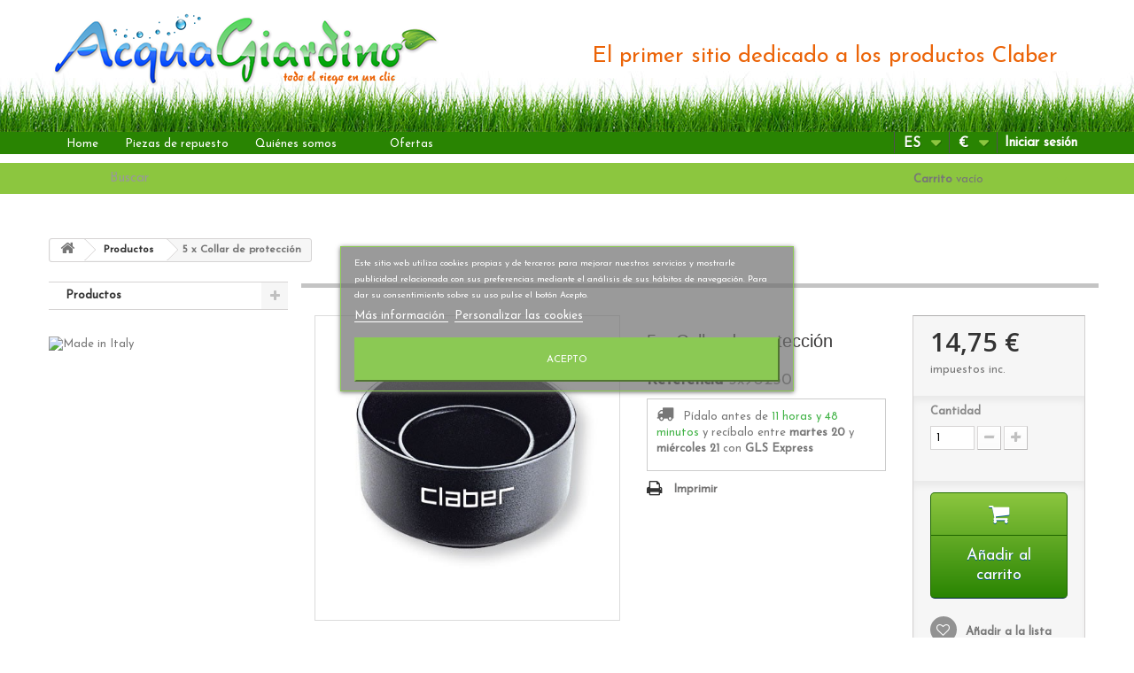

--- FILE ---
content_type: text/html; charset=utf-8
request_url: https://www.acquagiardino.it/es/accesorios-para-kits-y-sistemas-de-riego/576-5-x-collar-de-proteccion.html
body_size: 11794
content:
<!DOCTYPE HTML> <!--[if lt IE 7]><html class="no-js lt-ie9 lt-ie8 lt-ie7" lang="es-es"><![endif]--> <!--[if IE 7]><html class="no-js lt-ie9 lt-ie8 ie7" lang="es-es"><![endif]--> <!--[if IE 8]><html class="no-js lt-ie9 ie8" lang="es-es"><![endif]--> <!--[if gt IE 8]><html class="no-js ie9" lang="es-es"><![endif]--><html lang="es-es"><head><meta charset="utf-8" /><title>CLABER 5 x Collar de protección - AcquaGiardino</title><meta name="robots" content="index,follow" /><meta name="viewport" content="width=device-width, minimum-scale=0.25, maximum-scale=1.6, initial-scale=1.0" /><meta name="apple-mobile-web-app-capable" content="yes" /><meta name="theme-color" content="#0f3100" /><link rel="icon" type="image/vnd.microsoft.icon" href="/img/favicon.ico?1616191778" /><link rel="shortcut icon" type="image/x-icon" href="/img/favicon.ico?1616191778" /><link rel="stylesheet" href="https://www.acquagiardino.it/themes/acquagiardino/cache/v_160_611696fe58f84a1466bc55e8a02713c1_all.css" type="text/css" media="all" /><link rel="stylesheet" href="https://www.acquagiardino.it/themes/acquagiardino/cache/v_160_03f59f09b14f75800a8cae9d518f95f5_print.css" type="text/css" media="print" /> <script type="text/javascript">/* <![CDATA[ */;var CUSTOMIZE_TEXTFIELD=1;var FancyboxI18nClose='Cerrar';var FancyboxI18nNext='Siguiente';var FancyboxI18nPrev='Anterior';var PS_CATALOG_MODE=false;var added_to_wishlist='El producto ha sido añadido a su lista de deseos correctamente.';var ajax_allowed=true;var ajaxsearch=true;var allowBuyWhenOutOfStock=true;var attribute_anchor_separator='-';var attributesCombinations=[];var availableLaterValue='';var availableNowValue='';var baseDir='https://www.acquagiardino.it/';var baseUri='https://www.acquagiardino.it/';var blocksearch_type='top';var comparator_max_item=3;var comparedProductsIds=[];var contentOnly=false;var currency={"id":1,"name":"Euro","iso_code":"EUR","iso_code_num":"978","sign":"\u20ac","blank":"1","conversion_rate":"1.000000","deleted":"0","format":"2","decimals":"1","active":"1","prefix":"","suffix":" \u20ac","id_shop_list":null,"force_id":false};var currencyBlank=1;var currencyFormat=2;var currencyRate=1;var currencySign='€';var currentDate='2026-01-19 00:10:34';var customerGroupWithoutTax=false;var customizationFields=false;var customizationId=null;var customizationIdMessage='Personalización n°';var default_eco_tax=0;var delete_txt='Eliminar';var displayList=false;var displayPrice=0;var doesntExist='El producto no existe en este modelo. Por favor, elija otro.';var doesntExistNoMore='Agotado';var doesntExistNoMoreBut='con éstas características, pero está disponible con otras opciones';var ecotaxTax_rate=0;var fieldRequired='Por favor rellene todos los campos requeridos antes de guardar la personalización.';var freeProductTranslation='¡Gratis!';var freeShippingTranslation='¡Envío gratuito!';var generated_date=1768777834;var groupReduction=0;var hasDeliveryAddress=false;var highDPI=true;var idDefaultImage=729;var id_lang=6;var id_product=576;var img_dir='https://www.acquagiardino.it/themes/acquagiardino/img/';var img_prod_dir='https://www.acquagiardino.it/img/p/';var img_ps_dir='https://www.acquagiardino.it/img/';var instantsearch=false;var isGuest=0;var isLogged=0;var isMobile=false;var jqZoomEnabled=true;var lgcookieslaw_block=false;var lgcookieslaw_cookie_name='__lglaw';var lgcookieslaw_position='3';var lgcookieslaw_reload=false;var lgcookieslaw_session_time='31536000';var loggin_required='Debe iniciar sesión para administrar su lista de deseos.';var maxQuantityToAllowDisplayOfLastQuantityMessage=10;var max_item='You cannot add more than 3 product(s) to the product comparison';var min_item='Please select at least one product';var minimalQuantity=1;var mywishlist_url='https://www.acquagiardino.it/es/module/blockwishlist/mywishlist';var noTaxForThisProduct=false;var oosHookJsCodeFunctions=[];var page_name='product';var payplug_ajax_url='https://www.acquagiardino.it/es/module/payplug/ajax';var priceDisplayMethod=0;var priceDisplayPrecision=2;var productAvailableForOrder=true;var productBasePriceTaxExcl=12.090164;var productBasePriceTaxExcluded=12.090164;var productBasePriceTaxIncl=14.75;var productHasAttributes=false;var productPrice=14.75;var productPriceTaxExcluded=12.090164;var productPriceTaxIncluded=14.75;var productPriceWithoutReduction=14.75;var productReference='5x90250';var productShowPrice=true;var productUnitPriceRatio=0;var product_fileButtonHtml='Seleccione un archivo';var product_fileDefaultHtml='Fichero no seleccionado';var product_specific_price=[];var quantitiesDisplayAllowed=false;var quantityAvailable=0;var quickView=true;var reduction_percent=0;var reduction_price=0;var removingLinkText='eliminar este producto de mi carrito';var roundMode=2;var search_url='https://www.acquagiardino.it/es/buscar';var specific_currency=false;var specific_price=0;var static_token='0b4c480c444604a418c919dc1b27f6cb';var stock_management=1;var taxRate=22;var toBeDetermined='A determinar';var token='0b4c480c444604a418c919dc1b27f6cb';var uploading_in_progress='En curso, espere un momento por favor ...';var usingSecureMode=true;var wishlistProductsIds=false;/* ]]> */</script> <script type="text/javascript" src="https://www.acquagiardino.it/themes/acquagiardino/cache/v_119_1f587e018b12a1f2453632537f83a3d0.js"></script> <script type="text/javascript">/* <![CDATA[ */;var ed_hours='horas';var ed_minutes='minutos';var ed_and='y';var ed_refresh='Límite de picking alcanzado, por favor refresca el navegador para ver las nuevas opciones';var ed_disable_cc=0;var ed_has_combi=0;var ed_placement=1;var ed_sm=1;/* ]]> */</script><script type="text/javascript">/* <![CDATA[ */;var fbloginblock_is17='0';var fbloginblock_is16='1';var fbloginblockapipopup='0';var fbloginblockislogged='0';var fbloginblockvoucherpopup='0';var fbloginblockis_display_gdpr='0';var fbloginblock_login_buttons_footer='';var fbloginblock_login_buttons_top='';var fbloginblock_login_buttons_authpage='';var fbloginblock_login_buttons_beforeauthpage='<div class="clear"></div><div id="fbloginblock-beforeauthpage" class="wrap text-align-center fbloginblock-connects margin-bottom-20"><div class="auth-page-txt-before-logins">Inicia sesión con:</div> <a href="javascript:void(0)"class="facebook custom-social-button-all custom-social-button-1" onclick="redirect_fbloginblock(\'https://www.facebook.com/v3.3/dialog/oauth?client_id=194202267726021&amp;state=1757f560d924482c35bbf58ed1d0f435&amp;response_type=code&amp;sdk=php-sdk-5.5.0&amp;redirect_uri=https%3A%2F%2Fwww.acquagiardino.it%2Fmodule%2Ffbloginblock%2Ffacebook&amp;scope=email\', \'login\');" title="Facebook"><i class="fa fa-facebook">&nbsp;Iniciar sesi&oacute;n con Facebook</i> </a>&nbsp; <a href="javascript:void(0)"class="amazon custom-social-button-all custom-social-button-1" onclick=" return amazonlogin();" title="Amazon" ><i class="fa fa-amazon">&nbsp;Amazon</i> </a>&nbsp; <a href="javascript:void(0)"class="google custom-social-button-all custom-social-button-1" onclick="redirect_fbloginblock(\'https://www.acquagiardino.it/index.php?fc=module&amp;module=fbloginblock&amp;controller=spmlogin&amp;typelogin=login&amp;p=google\', \'login\');" title="Google"><i class="fa fa-google">&nbsp;Google</i> </a>&nbsp;</div>';var fbloginblock_login_buttons_welcome='';var fbloginblockis_popup='1';var fbloginblockis_ssl='1';var fbloginblockamazonci='amzn1.application-oa2-client.d428a89879444cc39a9ce47c05963ed3';var fbloginblockssltxt='';var fbloginblock_aerror='Error: Please fill Amazon Client ID and Amazon Allowed Return URL in the module settings';var fbloginblockamazon_url='https://www.acquagiardino.it/module/fbloginblock/amazon';/* ]]> */</script> <style type="text/css">#follow-teaser, #follow-teaser-footer{background-color:#f3f3f3 }</style><link rel="prefetch" href="https://www.paypal.com/sdk/js?components=buttons,marks,funding-eligibility,hosted-fields&client-id=AXjYFXWyb4xJCErTUDiFkzL0Ulnn-bMm4fal4G-1nQXQ1ZQxp06fOuE7naKUXGkq2TZpYSiI9xXbs4eo&merchant-id=7T2L3ZQQDEDPC&currency=EUR&intent=capture&commit=false&vault=false&integration-date=2020-07-30&disable-funding=bancontact,card,eps,giropay,ideal,mybank,p24,sofort" as="script"><link rel="stylesheet" href="//fonts.googleapis.com/css?family=Open+Sans:300,600&amp;subset=latin,latin-ext" type="text/css" media="all" /><link href="https://fonts.googleapis.com/css?family=Josefin+Sans" rel="stylesheet"><link rel="stylesheet" href="/themes/acquagiardino/css/acquagiardino.css"> <!--[if IE 8]> <script src="https://oss.maxcdn.com/libs/html5shiv/3.7.0/html5shiv.js"></script> <script src="https://oss.maxcdn.com/libs/respond.js/1.3.0/respond.min.js"></script> <![endif]--> <script type="text/javascript" async="" charset="utf-8" src="/themes/acquagiardino/js/jquery.scrollToTo.js"></script> <script>/* <![CDATA[ */;$(document).ready(function(){var dir="/themes/acquagiardino/img/loghi/";var iso="es";var retina=(window.retina||window.devicePixelRatio>1);retina.isRetina=function(){var mediaQuery="(-webkit-min-device-pixel-ratio: 2)";if(root.devicePixelRatio>1){return true;}
if(root.matchMedia&&root.matchMedia(mediaQuery).matches){return true;}
return false;};if(retina==true){var newsrc=dir+"logo_"+iso+"@2x.png";$("#logoimage").attr("src",newsrc).addClass("isRetina");}else{var theSrc=dir+"logo_"+iso+".png";$("#logoimage").attr("src",theSrc);}});/* ]]> */</script> <style type="text/css">div#smartsupp-widget-container {
	display: none !important;
}
.display-it {
	display: none !important;
}</style></head><body id="product" class="product product-576 product-5-x-collar-de-proteccion category-650 category-accesorios-para-kits-y-sistemas-de-riego show-left-column hide-right-column lang_es"><div id="page"><div class="header-container"> <header id="header"><div id="headGrass" class="row"><div class="col-xxxs-12 col-xxs-12 col-xs-12 col-sm-6 col-md-6 col-lg-6 text-left logoBackground" id="theLogo"> <a href="https://www.acquagiardino.it/" title="AcquaGiardino"> <img src="" id="logoimage" alt="AcquaGiardino"> </a></div><div class="col-xxs-12 col-xxs-12 col-xs-12 col-sm-6 col-md-6 col-lg-6 text-right" id="didascalia"> El primer sitio dedicado a los productos Claber</div></div><div class="nav"><div class="container"><div class="row"> <nav><div id="block_top_menu" class="sf-contener clearfix col-lg-12";"><div class="cat-title"><i></i></div><ul class="sf-menu clearfix menu-content"><li><a href="https://www.acquagiardino.it" title="Home">Home</a></li><li><a href="https://www.acquagiardino.it/es/482-piezas-de-repuesto" title="Piezas de repuesto">Piezas de repuesto</a></li><li><a href="https://www.acquagiardino.it/es/content/16-quienes-somos" title=" Qui&eacute;nes somos"> Qui&eacute;nes somos</a></li><li><a href="https://www.acquagiardino.it/es/content/category/2--" title=" "> </a><ul><li ><a href="https://www.acquagiardino.it/es/content/18--"> </a></li><li ><a href="https://www.acquagiardino.it/es/content/19--"> </a></li><li ><a href="https://www.acquagiardino.it/es/content/22-programmatori-rubinetto-a-confronto"> </a></li><li ><a href="https://www.acquagiardino.it/es/content/23-blog"> </a></li><li ><a href="https://www.acquagiardino.it/es/content/25-consigli-per-le-piante">CONSIGLI PER LE PIANTE</a></li></ul></li><li><a href="https://www.acquagiardino.it/index.php?controller=prices-drop" title="Ofertas">Ofertas</a></li></ul></div><div class="header_user_info"> <a class="login" href="https://www.acquagiardino.it/es/mi-cuenta" rel="nofollow" title="Acceda a su cuenta de cliente"> Iniciar sesión </a></div><div id="currencies-block-top"><form id="setCurrency" action="/es/accesorios-para-kits-y-sistemas-de-riego/576-5-x-collar-de-proteccion.html" method="post"><div class="current"> <input type="hidden" name="id_currency" id="id_currency" value=""/> <input type="hidden" name="SubmitCurrency" value="" /> <strong>€</strong></div><ul id="first-currencies" class="currencies_ul toogle_content"><li > <a href="javascript:setCurrency(2);" rel="nofollow" title="Dollar (USD)"> Dollar (USD) </a></li><li > <a href="javascript:setCurrency(4);" rel="nofollow" title="Dollar (AUD)"> Dollar (AUD) </a></li><li class="selected"> <a href="javascript:setCurrency(1);" rel="nofollow" title="Euro (EUR)"> Euro (EUR) </a></li><li > <a href="javascript:setCurrency(3);" rel="nofollow" title="Pound (GBP)"> Pound (GBP) </a></li></ul></form></div><div id="languages-block-top" class="languages-block"><div class="current"> <span>es</span></div><ul id="first-languages" class="languages-block_ul toogle_content"><li > <a href="https://www.acquagiardino.it/it/accessori-per-kit-e-impianti/576-collare-di-protezione.html" title="Italiano (Italian)" rel="alternate" hreflang="it"> <span>Italiano</span> </a></li><li > <a href="https://www.acquagiardino.it/en/accessori-per-kit-e-impianti/576-guard-collar.html" title="English (English)" rel="alternate" hreflang="en"> <span>English</span> </a></li><li > <a href="https://www.acquagiardino.it/fr/accessori-per-kit-e-impianti/576-collier-de-protection.html" title="Français (French)" rel="alternate" hreflang="fr"> <span>Français</span> </a></li><li > <a href="https://www.acquagiardino.it/de/accessori-per-kit-e-impianti/576-schutzbund.html" title="Deutsch (German)" rel="alternate" hreflang="de"> <span>Deutsch</span> </a></li><li class="selected"> <span>Español</span></li></ul></div></nav></div></div></div><div id="theField"></div><div><div class="container"><div class="row"><div class="searchbox"><div id="search_block_top" class="col-xxs-12 col-xxxs-12 col-xs-12 col-sm-6 col-md-6 col-lg-6"><form method="get" action="//www.acquagiardino.it/es/buscar" > <input type="hidden" name="controller" value="search" /> <input type="hidden" name="orderby" value="position" /> <input type="hidden" name="orderway" value="desc" /> <input class="search_query form-control" type="text" id="search_query_top" name="search_query" placeholder="Buscar" value="" /> <button type="submit" id="right_btn" name="submit_search" class="btn btn-default button-search"> <span>Buscar</span> </button> <button id="left_btn" type="submit" name="submit_search" class="btn btn-default button-search"> <span>Buscar</span> </button></form></div></div><div id="blockCartRight" class="hidden-xs col-sm-3 col-md-3 col-lg-3 "><div class="shopping_cart"> <a href="https://www.acquagiardino.it/es/carrito" title="Ver mi carrito de compra" rel="nofollow"> <b>Carrito</b> <span class="ajax_cart_quantity unvisible">0</span> <span class="ajax_cart_product_txt unvisible">Producto</span> <span class="ajax_cart_product_txt_s unvisible">Productos</span> <span class="ajax_cart_total unvisible"> </span> <span class="ajax_cart_no_product">vacío</span> </a><div class="cart_block block exclusive"><div class="block_content"><div class="cart_block_list"><p class="cart_block_no_products"> Ningún producto</p><table id="block_cart_fees" class=" unvisible"></table><div class="cart-prices display-it"><div class="cart-prices-line first-line"> <span class="price cart_block_shipping_cost ajax_cart_shipping_cost unvisible"> A determinar </span> <span class="unvisible"> Transporte </span></div><div class="cart-prices-line last-line"> <span class="price cart_block_total ajax_block_cart_total">0,00 €</span> <span>Total</span></div></div><p class="cart-buttons"> <a id="button_order_cart" class="btn btn-default button button-small" href="https://www.acquagiardino.it/es/carrito" title="Confirmar" rel="nofollow"> <span> Confirmar<i class="icon-chevron-right right"></i> </span> </a></p></div></div></div></div></div><div id="layer_cart"><div class="clearfix"><div class="layer_cart_product col-xs-12 col-md-6"> <span class="cross" title="Cerrar Ventana"></span> <span class="title"> <i class="icon-check"></i>Producto añadido correctamente a su carrito de la compra </span><div class="product-image-container layer_cart_img"></div><div class="layer_cart_product_info"> <span id="layer_cart_product_title" class="product-name"></span> <span id="layer_cart_product_attributes"></span><div> <strong class="dark">Cantidad</strong> <span id="layer_cart_product_quantity"></span></div><div> <strong class="dark">Total</strong> <span id="layer_cart_product_price"></span></div></div></div><div class="layer_cart_cart col-xs-12 col-md-6"> <span class="title"> <span class="ajax_cart_product_txt_s unvisible"> Hay <span class="ajax_cart_quantity">0</span> artículos en su carrito. </span> <span class="ajax_cart_product_txt "> Hay 1 artículo en su carrito. </span> </span><div class="layer_cart_row"> <strong class="dark"> Total productos: </strong> <span class="ajax_block_products_total"> </span></div><div id="ajax_block_fees_overlay"></div><div class="layer_cart_row display-it"> <strong class="dark unvisible"> Total envío:&nbsp; </strong> <span class="ajax_cart_shipping_cost unvisible"> A determinar </span></div><div class="layer_cart_row display-it"> <strong class="dark"> Total </strong> <span class="ajax_block_cart_total"> </span></div><div class="button-container"> <span class="continue btn btn-default button exclusive-medium" title="Seguir comprando"> <span> <i class="icon-chevron-left left"></i>Seguir comprando </span> </span> <a class="btn btn-default button button-medium" href="https://www.acquagiardino.it/es/carrito" title="Ir a la caja" rel="nofollow"> <span> Ir a la caja<i class="icon-chevron-right right"></i> </span> </a></div></div></div><div class="crossseling"></div></div><div class="layer_cart_overlay"></div></div></div></div> </header></div><div class="columns-container"><div id="columns" class="container"><div class="breadcrumb clearfix"> <a class="home" href="https://www.acquagiardino.it/" title="Volver a Inicio"><i class="icon-home"></i></a> <span class="navigation-pipe">&gt;</span> <span class="navigation_page"><span itemscope itemtype="https://schema.org/Breadcrumb"><a itemprop="url" href="https://www.acquagiardino.it/es/505-productos" title="Productos" ><span itemprop="title">Productos</span></a></span><span class="navigation-pipe">></span>5 x Collar de protección</span></div><div id="slider_row" class="row"></div><div class="row"><div id="left_column" class="column col-xs-12 col-sm-3"><div id="categories_block_left" class="block"><div class="block_content"><ul class="tree dhtml"><li class="last"> <a href="https://www.acquagiardino.it/es/505-productos" title=""> Productos </a><ul><li > <a href="https://www.acquagiardino.it/es/422-superficie" title=""> Superficie </a><ul><li > <a href="https://www.acquagiardino.it/es/423-conectores-y-accesorios" title=""> Conectores y accesorios </a></li><li > <a href="https://www.acquagiardino.it/es/428-conectores-sistema-quick-click" title=""> Conectores sistema Quick-Click </a></li><li > <a href="https://www.acquagiardino.it/es/431-ergogrip-system" title=""> Ergogrip System </a></li><li > <a href="https://www.acquagiardino.it/es/656-metal-jet" title=""> Metal-Jet </a></li><li > <a href="https://www.acquagiardino.it/es/429-lanzas-y-pistolas" title=""> Lanzas y pistolas </a><ul><li > <a href="https://www.acquagiardino.it/es/430-pistolas-confort" title=""> Pistolas Confort </a></li><li > <a href="https://www.acquagiardino.it/es/436-lanzas-y-pistolas" title=""> Lanzas y pistolas </a></li><li class="last"> <a href="https://www.acquagiardino.it/es/661-metal-jet" title=""> Metal-Jet </a></li></ul></li><li > <a href="https://www.acquagiardino.it/es/432-aspersores" title=""> Aspersores </a><ul><li > <a href="https://www.acquagiardino.it/es/433-aspersores-oscilantes" title=""> Aspersores oscilantes </a></li><li > <a href="https://www.acquagiardino.it/es/434-aspersores-estaticos-y-giratorios" title=""> Aspersores estáticos y giratorios </a></li><li class="last"> <a href="https://www.acquagiardino.it/es/435-cabezales-intermitentes" title=""> Cabezales intermitentes </a></li></ul></li><li > <a href="https://www.acquagiardino.it/es/446-mangueras" title=""> Mangueras </a><ul><li > <a href="https://www.acquagiardino.it/es/451-top-black" title=""> Top-black </a></li><li > <a href="https://www.acquagiardino.it/es/447-silver-green-plus" title=""> Silver Green Plus </a></li><li > <a href="https://www.acquagiardino.it/es/450-flexifort-green" title=""> Flexifort Green </a></li><li > <a href="https://www.acquagiardino.it/es/501-silver-elegant-plus" title=""> Silver Elegant Plus </a></li><li > <a href="https://www.acquagiardino.it/es/448-aquaviva-plus" title=""> Aquaviva Plus </a></li><li > <a href="https://www.acquagiardino.it/es/452-spiral-kit" title=""> Spiral kit </a></li><li > <a href="https://www.acquagiardino.it/es/498-kits" title=""> Kits </a></li><li > <a href="https://www.acquagiardino.it/es/655-springy" title=""> Springy </a></li><li class="last"> <a href="https://www.acquagiardino.it/es/669-top-light" title=""> Top-light </a></li></ul></li><li > <a href="https://www.acquagiardino.it/es/437-portamanguera" title=""> Portamanguera </a><ul><li > <a href="https://www.acquagiardino.it/es/438-soportes-portamangueras" title=""> Soportes portamangueras </a></li><li > <a href="https://www.acquagiardino.it/es/439-carros-portamangueras" title=""> Carros portamangueras </a></li><li > <a href="https://www.acquagiardino.it/es/441-carros-metalicos" title=""> Carros metálicos </a></li><li > <a href="https://www.acquagiardino.it/es/442-aquamaster-system" title=""> Aquamaster System </a></li><li class="last"> <a href="https://www.acquagiardino.it/es/443-rotoroll" title=""> Rotoroll </a></li></ul></li><li > <a href="https://www.acquagiardino.it/es/488-programadores" title=""> Programadores </a></li><li class="last"> <a href="https://www.acquagiardino.it/es/671-aquamaster-max-flow" title=""> Aquamaster - Max-Flow </a></li></ul></li><li > <a href="https://www.acquagiardino.it/es/424-por-goteo" title=""> Por goteo </a><ul><li > <a href="https://www.acquagiardino.it/es/453-tubos-con-goteros" title=""> Tubos con goteros </a></li><li > <a href="https://www.acquagiardino.it/es/458-block-system-rainjet" title=""> Block-system Rainjet </a></li><li > <a href="https://www.acquagiardino.it/es/459-accesorios-rainjet" title=""> Accesorios Rainjet </a></li><li > <a href="https://www.acquagiardino.it/es/460-goteros-rainjet" title=""> Goteros Rainjet </a></li><li > <a href="https://www.acquagiardino.it/es/461-microaspersores-rainjet" title=""> Microaspersores Rainjet </a></li><li > <a href="https://www.acquagiardino.it/es/462-idris" title=""> Idris </a></li><li > <a href="https://www.acquagiardino.it/es/463-distribuidores" title=""> Distribuidores </a></li><li > <a href="https://www.acquagiardino.it/es/486-kits" title=""> Kits </a></li><li > <a href="https://www.acquagiardino.it/es/497-programadores" title=""> Programadores </a></li><li > <a href="https://www.acquagiardino.it/es/504-aqua-magic-system" title=""> Aqua-Magic System </a><ul><li class="last"> <a href="https://www.acquagiardino.it/es/662-piezas-de-repuesto-aqua-magic" title=""> Piezas de repuesto - Aqua-Magic </a></li></ul></li><li class="last"> <a href="https://www.acquagiardino.it/es/664-aquaecos" title=""> Aquaecos </a></li></ul></li><li > <a href="https://www.acquagiardino.it/es/425-enterrado" title=""> Enterrado </a><ul><li > <a href="https://www.acquagiardino.it/es/464-colibri-system" title=""> Colibrì System </a><ul><li > <a href="https://www.acquagiardino.it/es/481-kits" title=""> Kits </a></li><li > <a href="https://www.acquagiardino.it/es/493-aspersores-colibri" title=""> Aspersores Colibrì </a></li><li > <a href="https://www.acquagiardino.it/es/494-programadores-colibri" title=""> Programadores Colibrì </a></li><li > <a href="https://www.acquagiardino.it/es/495-tubos-y-accesorios-colibri" title=""> Tubos y accesorios Colibrì </a></li><li class="last"> <a href="https://www.acquagiardino.it/es/496-tubos-y-conectores-20mm" title=""> Tubos y conectores 20mm </a></li></ul></li><li > <a href="https://www.acquagiardino.it/es/465-programadores" title=""> Programadores </a><ul><li > <a href="https://www.acquagiardino.it/es/466-programadores-multipla" title=""> Programadores Multipla </a></li><li > <a href="https://www.acquagiardino.it/es/651-aqua-home" title=""> Aqua-Home </a></li><li > <a href="https://www.acquagiardino.it/es/484-modulos-estancos" title=""> Módulos estancos </a></li><li > <a href="https://www.acquagiardino.it/es/487-accesorios" title=""> Accesorios </a></li><li class="last"> <a href="https://www.acquagiardino.it/es/663-profesional" title=""> Profesional </a></li></ul></li><li > <a href="https://www.acquagiardino.it/es/468-difusores" title=""> Difusores </a><ul><li > <a href="https://www.acquagiardino.it/es/469-difusores-pop-up" title=""> Difusores (Pop-up) </a></li><li class="last"> <a href="https://www.acquagiardino.it/es/471-aspersores-con-turbinas" title=""> Aspersores con turbinas </a></li></ul></li><li > <a href="https://www.acquagiardino.it/es/472-electrovalvulas" title=""> Electroválvulas </a><ul><li > <a href="https://www.acquagiardino.it/es/473-electrovalvulas-de-24-volt" title=""> Electroválvulas de 24 Volt </a></li><li > <a href="https://www.acquagiardino.it/es/474-electrovalvulas-de-9-volt" title=""> Electrovàlvulas de 9 Volt </a></li><li > <a href="https://www.acquagiardino.it/es/475-electrovalvulas-programables" title=""> Electrovàlvulas programables </a></li><li > <a href="https://www.acquagiardino.it/es/476-accesorios-rainjet" title=""> Accesorios Rainjet </a></li><li > <a href="https://www.acquagiardino.it/es/483-radiofrecuencia" title=""> Radiofrecuencia </a></li><li class="last"> <a href="https://www.acquagiardino.it/es/503-hydro-4" title=""> Hydro 4 </a></li></ul></li><li > <a href="https://www.acquagiardino.it/es/477-accesorios" title=""> Accesorios </a></li><li > <a href="https://www.acquagiardino.it/es/478-tubos-y-conectores" title=""> Tubos y conectores </a><ul><li > <a href="https://www.acquagiardino.it/es/490-1-32-mm" title=""> 1&quot; (32 mm) </a></li><li > <a href="https://www.acquagiardino.it/es/491-34-25-mm" title=""> 3/4&quot; (25 mm) </a></li><li class="last"> <a href="https://www.acquagiardino.it/es/492-20-mm" title=""> 20 mm </a></li></ul></li><li > <a href="https://www.acquagiardino.it/es/485-radiofrecuencia" title=""> Radiofrecuencia </a></li><li class="last"> <a href="https://www.acquagiardino.it/es/502-kits-colibri" title=""> Kits Colibrì </a></li></ul></li><li > <a href="https://www.acquagiardino.it/es/426-otros" title=""> Otros </a><ul><li > <a href="https://www.acquagiardino.it/es/427-duchas" title=""> Duchas </a></li><li > <a href="https://www.acquagiardino.it/es/444-carry-cart" title=""> Carry Cart </a></li><li > <a href="https://www.acquagiardino.it/es/445-hidrolimpieza" title=""> Hidrolimpieza </a></li><li > <a href="https://www.acquagiardino.it/es/670-enfriamiento" title=""> Enfriamiento </a></li><li class="last"> <a href="https://www.acquagiardino.it/es/677-pulverizadores-a-presión" title=""> Pulverizadores a presión </a></li></ul></li><li > <a href="https://www.acquagiardino.it/es/482-piezas-de-repuesto" title=""> Piezas de repuesto </a></li><li class="last"> <a href="https://www.acquagiardino.it/es/499-accesorios" title=""> Accesorios </a></li></ul></li></ul></div></div><p><img class="img-responsive" src="/modules/contentcolumnsx/content/made_in_italy_es.png" alt="Made in Italy" /></p></div><div id="center_column" class="center_column col-xs-12 col-sm-9"><div itemscope itemtype="https://schema.org/Product"><meta itemprop="url" content="https://www.acquagiardino.it/es/accesorios-para-kits-y-sistemas-de-riego/576-5-x-collar-de-proteccion.html"><div class="primary_block row"><div class="container"><div class="top-hr"></div></div><div class="pb-left-column col-xs-12 col-sm-4 col-md-5"><div id="image-block" class="clearfix"> <span id="view_full_size"> <a class="jqzoom" title="5 x Collar de protección" rel="gal1" href="https://www.acquagiardino.it/729-thickbox_default/5-x-collar-de-proteccion.jpg"> <img itemprop="image" src="https://www.acquagiardino.it/729-large_default/5-x-collar-de-proteccion.jpg" title="5 x Collar de protección" alt="5 x Collar de protección"/> </a> </span></div><div id="views_block" class="clearfix hidden"><div id="thumbs_list"><ul id="thumbs_list_frame"><li id="thumbnail_729" class="last"> <a href="javascript:void(0);" rel="{gallery: 'gal1', smallimage: 'https://www.acquagiardino.it/729-large_default/5-x-collar-de-proteccion.jpg',largeimage: 'https://www.acquagiardino.it/729-thickbox_default/5-x-collar-de-proteccion.jpg'}" title="5 x Collar de protección"> <img class="img-responsive" id="thumb_729" src="https://www.acquagiardino.it/729-cart_default/5-x-collar-de-proteccion.jpg" alt="5 x Collar de protección" title="5 x Collar de protección" height="80" width="80" itemprop="image" /> </a></li></ul></div></div></div><div class="pb-center-column col-xs-12 col-sm-4"><h1 itemprop="name">5 x Collar de protección</h1><p id="product_reference"> <label>Referencia </label> <span class="editable" itemprop="sku" content="5x90250">5x90250</span></p><p id="product_ean13" style="display: none;"> <label>GTIN: </label> <span class="editable" itemprop="sku"></span></p><div id="short_description_block"><p class="buttons_bottom_block"> <a href="javascript:{}" class="button"> M&aacute;s detalles </a></p></div><p id="availability_statut" style="display: none;"> <span id="availability_value" class="label label-success"></span></p><p class="warning_inline" id="last_quantities" style="display: none" >Advertencia: &iexcl;&Uacute;ltimos art&iacute;culos en inventario!</p><p id="availability_date" style="display: none;"> <span id="availability_date_label">Disponible el: </span> <span id="availability_date_value"></span></p><div id="oosHook" style="display: none;"></div><div id="estimateddelivery" class="estimateddelivery" data-idprod="576"><div class="ed_item " data-id-product="576" data-id-product-attribute="0"><p class="ed_orderbefore ed_268"> Pídalo antes de <span class="ed_countdown" data-time-limit=12:00 data-rest="11:49"> 11 horas y 49 minutos</span> y recíbalo <span title="24h"> <span title="GLS Express">entre <span><strong>martes 20</strong></span> y <span><strong>mi&eacute;rcoles 21</strong></span><span class="ed_carrier_name"> con <strong>GLS Express</strong></span></span></span></p></div></div><ul id="usefull_link_block" class="clearfix no-print"><li class="print"> <a href="javascript:print();"> Imprimir </a></li></ul></div><div class="pb-right-column col-xs-12 col-sm-4 col-md-3"><form id="buy_block" action="https://www.acquagiardino.it/es/carro-de-la-compra" method="post"><p class="hidden"> <input type="hidden" name="token" value="0b4c480c444604a418c919dc1b27f6cb" /> <input type="hidden" name="id_product" value="576" id="product_page_product_id" /> <input type="hidden" name="add" value="1" /> <input type="hidden" name="id_product_attribute" id="idCombination" value="" /></p><div class="box-info-product"><div class="content_prices clearfix"><div><p class="our_price_display" itemprop="offers" itemscope itemtype="https://schema.org/Offer"><link itemprop="availability" href="https://schema.org/InStock"/><span id="our_price_display" class="price" itemprop="price" content="14.75">14,75 €</span><meta itemprop="priceCurrency" content="EUR" /><div id="ivainclusaprezzo">impuestos inc.</div></p><p id="reduction_percent" style="display:none;"><span id="reduction_percent_display"></span></p><p id="reduction_amount" style="display:none"><span id="reduction_amount_display"></span></p><p id="old_price" class="hidden"><span id="old_price_display"><span class="price"></span></span></p></div><div class="clear"></div></div><div class="product_attributes clearfix"><p id="quantity_wanted_p"> <label for="quantity_wanted">Cantidad</label> <input type="number" min="1" name="qty" id="quantity_wanted" class="text" value="1" /> <a href="#" data-field-qty="qty" class="btn btn-default button-minus product_quantity_down"> <span><i class="icon-minus"></i></span> </a> <a href="#" data-field-qty="qty" class="btn btn-default button-plus product_quantity_up"> <span><i class="icon-plus"></i></span> </a> <span class="clearfix"></span></p><p id="minimal_quantity_wanted_p" style="display: none;"> La cantidad m&iacute;nima en el pedido de compra para el producto es <b id="minimal_quantity_label">1</b></p></div><div class="box-cart-bottom"><div><p id="add_to_cart" class="buttons_bottom_block no-print"> <button type="submit" name="Submit" class="exclusive"> <span>A&ntilde;adir al carrito</span> </button></p></div><p class="buttons_bottom_block no-print"> <a id="wishlist_button_nopop" href="#" onclick="WishlistCart('wishlist_block_list', 'add', '576', $('#idCombination').val(), document.getElementById('quantity_wanted').value); return false;" rel="nofollow" title="Añadir a mi lista de deseos"> Añadir a la lista de deseos </a></p></div></div></form></div></div> <section class="page-product-box"><h3 class="page-product-heading">M&aacute;s</h3><div class="rte"><p>Para la correcta instalación de los rociadores Colibrì.&nbsp;<br />Retiene&nbsp;la arena y pequeñas piedras en el suelo.&nbsp;<br />No utilizable para TURBO-JET.</p></div> </section> <section id="blockpack"><h3 class="page-product-heading">Contenido del paquete</h3><style>#oosHook {
    display: none;}</style><ul class="product_list grid row"><li class="ajax_block_product col-xs-12 col-sm-3 col-md-3 first-in-line last-line first-item-of-tablet-line first-item-of-mobile-line last-mobile-line"><div class="product-container" itemscope itemtype="https://schema.org/Product"><div class="left-block"><div class="product-image-container"> <a class="product_img_link" href="https://www.acquagiardino.it/es/tubos-y-accesorios-colibri/207-collar-de-proteccion-8000625902507.html" target=”_blank” title="Collar de protección Colibrì (1 piece)" itemprop="url"> <img class="replace-2x img-responsive" src="https://www.acquagiardino.it/1408-home_default/collar-de-proteccion.jpg" alt="Collar de protección Colibrì (1 piece)" title="Collar de protección Colibrì (1 piece)" width="250" height="250" itemprop="image" /> </a></div></div><div class="right-block"><h3 itemprop="name"> 5 x <a class="product-name" href="https://www.acquagiardino.it/es/tubos-y-accesorios-colibri/207-collar-de-proteccion-8000625902507.html" title="Collar de protección Colibrì (1 piece)" itemprop="url" > Collar de protección Colibrì (1 piece) </a></h3><p class="product-desc" itemprop="description"></p><div class="content_price"></div><div class="button-container"></div><div class="product-flags"></div></div><div class="functional-buttons-pack clearfix"><div class="wishlist"> <a class="addToWishlist wishlistProd_207" href="#" rel="207" onclick="WishlistCart('wishlist_block_list', 'add', '207', false, 1); return false;"> Añadir a la lista de deseos </a></div></div></div></li></ul></section> <section class="page-product-box"> </section></div></div></div></div></div><div class="footer-container"> <footer id="footer" class="container"><div class="row"><div id="bloccoformepagamento"><p>Pagos:</p><div id="formepagamento"><img src="/modules/contentfooter/content/cc-icon.png" height="50" />tarjeta de crédito</div><div id="formepagamento"><img src="/modules/contentfooter/content/bank-icon.png" height="47" />Transferencia bancaria</div><div id="formepagamento"><img src="/modules/contentfooter/content/paypal-icon.png" height="50" /></div></div><section id="social_block" class="pull-left"><ul><li class="facebook"> <a class="_blank" href="https://www.facebook.com/AcquaGiardino.it/"> <span>Facebook</span> </a></li><li class="twitter"> <a class="_blank" href="http://www.twitter.com/"> <span>Twitter</span> </a></li><li class="youtube"> <a class="_blank" href="https://www.youtube.com/channel/UCeaxZ1aohxYsbB5zmSnO9IA"> <span>Youtube</span> </a></li></ul><h4>Síguenos</h4> </section><div class="clearfix"></div><section class="footer-block col-xs-12 col-sm-6" id="block_various_links_footer"><h4>Información</h4><ul><li class="item"> <a href="https://www.acquagiardino.it/es/contactenos" title="Contacte con nosotros"> Contacte con nosotros </a></li><li class="item"> <a href="https://www.acquagiardino.it/es/content/1-Envio-y-devoluciones" title="Envío y devoluciones"> Envío y devoluciones </a></li><li class="item"> <a href="https://www.acquagiardino.it/es/content/3-terminos-y-condiciones" title="Términos y condiciones"> Términos y condiciones </a></li><li class="item"> <a href="https://www.acquagiardino.it/es/content/4-privacy" title="Privacy "> Privacy </a></li><li class="item"> <a href="https://www.acquagiardino.it/es/content/2-cookie" title="Cookie"> Cookie </a></li><li class="item"> <a href="https://www.acquagiardino.it/es/content/14-sei-un-installatore-rivenditore" title=" "> </a></li></ul> </section> <section class="col-xs-12" style="clear: both"><div> La información proporcionada puede estar sujeta a cambios sin previo aviso. Está prohibida la reproducción total o parcial. Copyright © 2011-2021 NOVASEI.IT SRL Gallery Central 10-33.082 Azzano Decimo PN - ITALY - +39 0434 1851 787 - P.I. 01732990930</div> </section><script src='https://www.google.com/recaptcha/api.js?hl=es'></script> <script>/* <![CDATA[ */;function onreCSubmitREG(token){if(token){$.ajax({url:'https://www.acquagiardino.it/modules/recaptchapro/verifyrecaptcha.php?token=0b4c480c444604a418c919dc1b27f6cb',type:'post',data:'secret=6LdspkQUAAAAAPCPpJBI0lannFNFQNHwIHtmQeOZ&response='+token+'&remoteip=3.21.35.114',success:function(data){if(data=='OK'){$('#contact .contact-form-box').submit();}else{$('.alert').remove();$("<div class='alert alert-danger'><p>Hay 1 error</p><ol><li>Se ha detectado una clave secreta incorrecta de Captcha o Duplicate submit.</ol></div>").hide().insertAfter('#center_column .page-heading').fadeIn(600);}}});}};/* ]]> */</script> <script>/* <![CDATA[ */;document.addEventListener("DOMContentLoaded",function(){var captcha_form=$('#contact .contact-form-box');$(captcha_form).submit(function(event){if(!grecaptcha.getResponse()){event.preventDefault();grecaptcha.execute();}});$(captcha_form).append('<div id="recaptcha" class="g-recaptcha" data-sitekey="6LdspkQUAAAAABGkySTBQJVOakuMDUzumjkX3MYa" data-callback="onreCSubmitREG" data-size="invisible"></div>');$(captcha_form).append('<input type="hidden" value="" name="submitMessage" />');});/* ]]> */</script> <script>/* <![CDATA[ */;function onreCSubmitR(token){if(token){$.ajax({url:'https://www.acquagiardino.it/modules/recaptchapro/verifyrecaptcha.php?token=0b4c480c444604a418c919dc1b27f6cb',type:'post',data:'secret=6LdspkQUAAAAAPCPpJBI0lannFNFQNHwIHtmQeOZ&response='+token+'&remoteip=3.21.35.114',success:function(data){if(data=='OK'){$('#authentication #account-creation_form').submit();}else{$('.alert').remove();$("<div class='alert alert-danger'><p>Hay 1 error</p><ol><li>Se ha detectado una clave secreta incorrecta de Captcha o Duplicate submit.</ol></div>").hide().insertAfter('#center_column .page-heading').fadeIn(600);}}});}};/* ]]> */</script> <script>/* <![CDATA[ */;document.addEventListener("DOMContentLoaded",function(){var re_grecaptcha=null;$(document).on('click','#authentication #account-creation_form #submitAccount',function(){if(typeof(re_grecaptcha)!='undefined'&&re_grecaptcha!==null){if(!grecaptcha.getResponse(re_grecaptcha)){event.preventDefault();grecaptcha.execute(re_grecaptcha);}}else{if(!grecaptcha.getResponse()){event.preventDefault();grecaptcha.execute();}}});$('#authentication #SubmitCreate').click(function(){if(typeof(interval)!='undefined'&&interval!==null){clearInterval(interval);}
interval=setInterval(function(){if($('#authentication #account-creation_form .account_creation').length){$('#authentication #login_form .g-recaptcha').remove();$('#authentication #account-creation_form').append('<div id="g-recaptcha-re" class="g-recaptcha" data-sitekey="6LdspkQUAAAAABGkySTBQJVOakuMDUzumjkX3MYa" data-callback="onreCSubmitR" data-size="invisible"></div>');re_grecaptcha=grecaptcha.render('g-recaptcha-re',{'sitekey':'6LdspkQUAAAAABGkySTBQJVOakuMDUzumjkX3MYa','size':'invisible','callback':'onreCSubmitR'});$('#authentication #account-creation_form').append('<input type="hidden" value="" name="submitAccount" />');clearInterval(interval);}},'1000');});if($('#authentication #account-creation_form .account_creation').length){$('#authentication #login_form .g-recaptcha').remove();$('#authentication #account-creation_form').append('<div class="g-recaptcha" data-sitekey="6LdspkQUAAAAABGkySTBQJVOakuMDUzumjkX3MYa" data-callback="onreCSubmitR" data-size="invisible"></div>');$('#authentication #account-creation_form').append('<input type="hidden" value="" name="submitAccount" />');}});/* ]]> */</script> <script>/* <![CDATA[ */;function onreCSubmitRP(token){if(token){$.ajax({url:'https://www.acquagiardino.it/modules/recaptchapro/verifyrecaptcha.php?token=0b4c480c444604a418c919dc1b27f6cb',type:'post',data:'secret=6LdspkQUAAAAAPCPpJBI0lannFNFQNHwIHtmQeOZ&response='+token+'&remoteip=3.21.35.114',success:function(data){if(data=='OK'){$('#password #form_forgotpassword').submit();}else{$('.alert').remove();$("<div class='alert alert-danger'><p>Hay 1 error</p><ol><li>Se ha detectado una clave secreta incorrecta de Captcha o Duplicate submit.</ol></div>").hide().insertAfter('#center_column .page-subheading').fadeIn(600);}}});}};/* ]]> */</script> <script>/* <![CDATA[ */;document.addEventListener("DOMContentLoaded",function(){var captcha_form=$('#password #form_forgotpassword');captcha_form.submit(function(event){if(!grecaptcha.getResponse()){event.preventDefault();grecaptcha.execute();}});captcha_form.append('<div id="recaptcha" class="g-recaptcha" data-sitekey="6LdspkQUAAAAABGkySTBQJVOakuMDUzumjkX3MYa" data-callback="onreCSubmitRP" data-size="invisible"></div>');});/* ]]> */</script> <script>/* <![CDATA[ */;document.addEventListener("DOMContentLoaded",function(){var clickedd_first=false;var news_grecaptcha=false;var newsletter_form=$('#newsletter_block_left form');newsletter_form.submit(function(event){if(clickedd_first==false){newsletter_form.append('<input type="hidden" id="news-letter-validated" value="" />');}
if(!$('#news-letter-validated').val()){event.preventDefault();}
if(clickedd_first==false){$('.g-recaptcha').remove();newsletter_form.append('<div id="news-recaptcha-re" class="g-recaptcha" data-sitekey="6LdspkQUAAAAABGkySTBQJVOakuMDUzumjkX3MYa" data-callback="onreCSubmitN" data-size="invisible"></div>');newsletter_form.append('<input type="hidden" name="submitNewsletter" />');news_grecaptcha=grecaptcha.render('news-recaptcha-re',{'sitekey':'6LdspkQUAAAAABGkySTBQJVOakuMDUzumjkX3MYa','size':'invisible','callback':'onreCSubmitN'});clickedd_first=true;}
if(!grecaptcha.getResponse(news_grecaptcha)){grecaptcha.execute(news_grecaptcha);}});});function onreCSubmitN(token){if(token){var newsletter_form=$('#newsletter_block_left form');$.ajax({url:'https://www.acquagiardino.it/modules/recaptchapro/verifyrecaptcha.php?token=0b4c480c444604a418c919dc1b27f6cb',type:'post',data:'secret=6LdspkQUAAAAAPCPpJBI0lannFNFQNHwIHtmQeOZ&response='+token+'&remoteip=3.21.35.114',success:function(data){if(data=='OK'){$('#news-letter-validated').val('true');newsletter_form.submit();}else{$('.alert').remove();$("<div class='alert alert-danger'><p>Hay 1 error</p><ol><li>Se ha detectado una clave secreta incorrecta de Captcha o Duplicate submit.</ol></div>").hide().insertAfter(newsletter_form).fadeIn(600);}}});}};/* ]]> */</script><script>/* <![CDATA[ */;dcp_design={'bg_color':"#ffffff",'counter_bg_color':"#00af13",'counter_fg_color':"#ffffff",'reminder_bg_color':"#3a3d42",'reminder_fg_color':"#ffffff"}
dcp_translations={'text_days':"dias",'text_hours':"horas",'text_minutes':"minutos",'text_seconds':"segundos"};/* ]]> */</script><div id="lgcookieslaw_banner" class="lgcookieslaw-banner lgcookieslaw-message-floating"><div class="container"><div class="lgcookieslaw-message"><p>Este sitio web utiliza cookies propias y de terceros para mejorar nuestros servicios y mostrarle publicidad relacionada con sus preferencias mediante el análisis de sus hábitos de navegación. Para dar su consentimiento sobre su uso pulse el botón Acepto.</p><div class="lgcookieslaw-link-container"> <a id="lgcookieslaw_info" class="lgcookieslaw-info lgcookieslaw-link-button" target="_blank" href="https://www.acquagiardino.it/es/content/2-cookie" > Más información </a><a id="lgcookieslaw_customize_cookies" class="lgcookieslaw-customize-cookies lgcookieslaw-link-button" onclick="customizeCookies()"> Personalizar las cookies </a></div></div><div class="lgcookieslaw-button-container"> <button id="lgcookieslaw_accept" class="lgcookieslaw-btn lgcookieslaw-accept lggoogleanalytics-accept" onclick="closeinfo(true, 1)">Acepto</button></div></div></div><div id="lgcookieslaw_modal" class="lgcookieslaw-modal"><div class="lgcookieslaw-modal-body"><h2>Gestión de cookies</h2><div class="lgcookieslaw-section"><div class="lgcookieslaw-section-name"> Cookies funcionales <small>(técnica)</small></div><div class="lgcookieslaw-section-checkbox"> <label class="lgcookieslaw-switch"><div class="lgcookieslaw-slider-option-left">No</div> <input type="checkbox" id="lgcookieslaw_purpose_enabled_1" class="lgcookieslaw-purpose-enabled" data-id-lgcookieslaw-purpose="1" checked="checked" disabled="disabled"> <span class="lgcookieslaw-slider lgcookieslaw-slider-checked"></span><div class="lgcookieslaw-slider-option-right">Sí</div> </label></div><div class="lgcookieslaw-section-description"><div class="lgcookieslaw-section-description-button card-header collapsed" data-toggle="collapse" href="#multi_collapse_lgwhatsapp_purpose_1" role="button" aria-expanded="false" aria-controls="multi_collapse_lgwhatsapp_purpose_1"> <a class="card-title">Descripción</a></div><div class="lgcookieslaw-section-description-content collapse multi-collapse" id="multi_collapse_lgwhatsapp_purpose_1"><p>Las cookies funcionales son estrictamente necesarias para proporcionar los servicios de la tienda, así como para su correcto funcionamiento, por ello no es posible rechazar su uso. Permiten al usuario la navegación a través de nuestra web y la utilización de las diferentes opciones o servicios que existen en ella.</p></div></div></div><div class="lgcookieslaw-section"><div class="lgcookieslaw-section-name"> Cookies publicitarias</div><div class="lgcookieslaw-section-checkbox"> <label class="lgcookieslaw-switch"><div class="lgcookieslaw-slider-option-left">No</div> <input type="checkbox" id="lgcookieslaw_purpose_enabled_2" class="lgcookieslaw-purpose-enabled" data-id-lgcookieslaw-purpose="2" checked="checked"> <span class="lgcookieslaw-slider lgcookieslaw-slider-checked"></span><div class="lgcookieslaw-slider-option-right">Sí</div> </label></div><div class="lgcookieslaw-section-description"><div class="lgcookieslaw-section-description-button card-header collapsed" data-toggle="collapse" href="#multi_collapse_lgwhatsapp_purpose_2" role="button" aria-expanded="false" aria-controls="multi_collapse_lgwhatsapp_purpose_2"> <a class="card-title">Descripción</a></div><div class="lgcookieslaw-section-description-content collapse multi-collapse" id="multi_collapse_lgwhatsapp_purpose_2"><p>Son aquellas que recaban información sobre los anuncios mostrados a los usuarios del sitio web. Pueden ser de anónimas, si solo recopilan información sobre los espacios publicitarios mostrados sin identificar al usuario o, personalizadas, si recopilan información personal del usuario de la tienda por parte de un tercero, para la personalización de dichos espacios publicitarios.</p></div></div></div><div class="lgcookieslaw-section"><div class="lgcookieslaw-section-name"> Cookies de analíticas</div><div class="lgcookieslaw-section-checkbox"> <label class="lgcookieslaw-switch"><div class="lgcookieslaw-slider-option-left">No</div> <input type="checkbox" id="lgcookieslaw_purpose_enabled_3" class="lgcookieslaw-purpose-enabled lgcookieslaw-analytics-purpose" data-id-lgcookieslaw-purpose="3" checked="checked"> <span class="lgcookieslaw-slider lgcookieslaw-slider-checked"></span><div class="lgcookieslaw-slider-option-right">Sí</div> </label></div><div class="lgcookieslaw-section-description"><div class="lgcookieslaw-section-description-button card-header collapsed" data-toggle="collapse" href="#multi_collapse_lgwhatsapp_purpose_3" role="button" aria-expanded="false" aria-controls="multi_collapse_lgwhatsapp_purpose_3"> <a class="card-title">Descripción</a></div><div class="lgcookieslaw-section-description-content collapse multi-collapse" id="multi_collapse_lgwhatsapp_purpose_3"><p>Recopilan información sobre la experiencia de navegación del usuario en la tienda, normalmente de forma anónima, aunque en ocasiones también permiten identificar de manera única e inequívoca al usuario con el fin de obtener informes sobre los intereses de los usuarios en los productos o servicios que ofrece la tienda.</p></div></div></div><div class="lgcookieslaw-section"><div class="lgcookieslaw-section-name"> Cookies de rendimiento</div><div class="lgcookieslaw-section-checkbox"> <label class="lgcookieslaw-switch"><div class="lgcookieslaw-slider-option-left">No</div> <input type="checkbox" id="lgcookieslaw_purpose_enabled_4" class="lgcookieslaw-purpose-enabled" data-id-lgcookieslaw-purpose="4" checked="checked"> <span class="lgcookieslaw-slider lgcookieslaw-slider-checked"></span><div class="lgcookieslaw-slider-option-right">Sí</div> </label></div><div class="lgcookieslaw-section-description"><div class="lgcookieslaw-section-description-button card-header collapsed" data-toggle="collapse" href="#multi_collapse_lgwhatsapp_purpose_4" role="button" aria-expanded="false" aria-controls="multi_collapse_lgwhatsapp_purpose_4"> <a class="card-title">Descripción</a></div><div class="lgcookieslaw-section-description-content collapse multi-collapse" id="multi_collapse_lgwhatsapp_purpose_4"><p>Se usan para mejorar la experiencia de navegación y optimizar el funcionamiento de la tienda.</p></div></div></div><div class="lgcookieslaw-section"><div class="lgcookieslaw-section-name"> Otras cookies</div><div class="lgcookieslaw-section-checkbox"> <label class="lgcookieslaw-switch"><div class="lgcookieslaw-slider-option-left">No</div> <input type="checkbox" id="lgcookieslaw_purpose_enabled_5" class="lgcookieslaw-purpose-enabled" data-id-lgcookieslaw-purpose="5" checked="checked"> <span class="lgcookieslaw-slider lgcookieslaw-slider-checked"></span><div class="lgcookieslaw-slider-option-right">Sí</div> </label></div><div class="lgcookieslaw-section-description"><div class="lgcookieslaw-section-description-button card-header collapsed" data-toggle="collapse" href="#multi_collapse_lgwhatsapp_purpose_5" role="button" aria-expanded="false" aria-controls="multi_collapse_lgwhatsapp_purpose_5"> <a class="card-title">Descripción</a></div><div class="lgcookieslaw-section-description-content collapse multi-collapse" id="multi_collapse_lgwhatsapp_purpose_5"><p>Son cookies sin un propósito claro o aquellas que todavía estamos en proceso de clasificar.</p></div></div></div></div><div class="lgcookieslaw-modal-footer"><div class="lgcookieslaw-modal-footer-left"> <button id="lgcookieslaw_cancel" class="btn lgcookieslaw-cancel"> > Cancelar</button></div><div class="lgcookieslaw-modal-footer-right"> <button id="lgcookieslaw_save" class="btn lgcookieslaw-save lggoogleanalytics-accept" onclick="closeinfo(true, 2)">Aceptar selección</button> <button id="lgcookieslaw_accept_all" class="btn lgcookieslaw-accept-all lggoogleanalytics-accept" onclick="closeinfo(true, 1)">Aceptar todo</button></div></div></div><div class="lgcookieslaw-overlay"></div></div> </footer></div></div></div>
</body></html>